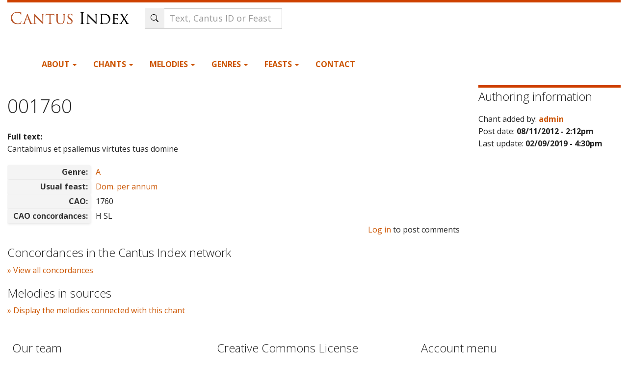

--- FILE ---
content_type: text/html; charset=utf-8
request_url: https://cantusindex.org/id/001760
body_size: 6329
content:
<!DOCTYPE html>
<html lang="en" dir="ltr">
  <head>
    <meta charset="utf-8" />
<link rel="preconnect" href="https://www.google-analytics.com" crossorigin="crossorigin" />
<link rel="shortcut icon" href="https://cantusindex.org/core/misc/favicon.ico" type="image/vnd.microsoft.icon" />
<meta name="viewport" content="width=device-width, initial-scale=1" />
<meta http-equiv="X-UA-Compatible" content="IE=edge" />
<link rel="canonical" href="https://cantusindex.org/id/001760" />
<meta name="Generator" content="Backdrop CMS 1 (https://backdropcms.org)" />
    <title>001760 | Cantus Index</title>
    <link rel="stylesheet" href="https://cantusindex.org/files/css/css__lqAWp3x2Hjvja0hFaVnWWsu_fS2dm_MXyBeJLFXKP4.css" media="all" />
<link rel="stylesheet" href="https://cantusindex.org/files/css/css_xaJU72jAuGdwaW-AT8DAVp4DqDeKRUXAJArM-ju9zyk.css" media="all" />
<link rel="stylesheet" href="https://cantusindex.org/files/css/css_Jb0OFirYLxVIwD8J_UBuePjG-EyfExa-KNy-Rk74g28.css" media="all" />
<link rel="stylesheet" href="https://cantusindex.org/files/css/css_d79O3PqFbuEK2u2OBqSRnmWPceJfcPk3p0t3-WmDscQ.css" media="all" />
<link rel="stylesheet" href="https://stackpath.bootstrapcdn.com/bootswatch/3.4.1/yeti/bootstrap.min.css" media="all" />
<link rel="stylesheet" href="https://stackpath.bootstrapcdn.com/font-awesome/4.7.0/css/font-awesome.min.css" media="all" />
<link rel="stylesheet" href="https://cantusindex.org/files/css/css_jikdegC_rR4cjLRCcILDp69utmd_S7UL2Rxn4WQGOXs.css" media="all" />
<link rel="stylesheet" href="https://cantusindex.org/files/css/css_Ag1zEDnrIQZUny5WHPOrqJRrKzUrVsrQ8yPQGEImSnM.css" media="all" />
    <script>window.Backdrop = {settings: {"basePath":"\/","pathPrefix":"","drupalCompatibility":true,"ajaxPageState":{"theme":"subtheme","theme_token":"luiDYtYbCtMsDPZPs9tu5u4EAFgVxuyLmI12g_We0QE","css":{"core\/misc\/normalize.css":1,"core\/modules\/system\/css\/system.css":1,"core\/modules\/system\/css\/system.theme.css":1,"core\/modules\/system\/css\/messages.theme.css":1,"core\/modules\/layout\/css\/grid-flexbox.css":1,"core\/modules\/comment\/css\/comment.css":1,"core\/modules\/date\/css\/date.css":1,"core\/modules\/field\/css\/field.css":1,"core\/modules\/user\/css\/user.css":1,"core\/modules\/views\/css\/views.css":1,"modules\/rules\/rules.css":1,"core\/layouts\/moscone_flipped\/moscone-flipped.css":1,"core\/modules\/system\/css\/menu-dropdown.theme.css":1,"https:\/\/stackpath.bootstrapcdn.com\/bootswatch\/3.4.1\/yeti\/bootstrap.min.css":1,"https:\/\/stackpath.bootstrapcdn.com\/font-awesome\/4.7.0\/css\/font-awesome.min.css":1,"themes\/bootstrap_lite\/css\/overrides.css":1,"themes\/bootstrap_lite\/css\/style.css":1,"themes\/subtheme\/css\/custom.css":1,"public:\/\/css_injector\/css_injector_1.css":1,"public:\/\/css_injector\/css_injector_2.css":1,"public:\/\/css_injector\/css_injector_3.css":1,"public:\/\/css_injector\/css_injector_4.css":1,"public:\/\/css_injector\/css_injector_5.css":1,"public:\/\/css_injector\/css_injector_6.css":1,"public:\/\/css_injector\/css_injector_7.css":1,"public:\/\/css_injector\/css_injector_8.css":1,"public:\/\/css_injector\/css_injector_10.css":1,"public:\/\/css_injector\/css_injector_12.css":1,"public:\/\/css_injector\/css_injector_13.css":1,"public:\/\/css_injector\/css_injector_14.css":1,"public:\/\/css_injector\/css_injector_18.css":1,"public:\/\/css_injector\/css_injector_19.css":1},"js":{"core\/misc\/jquery.js":1,"core\/misc\/jquery.once.js":1,"core\/misc\/backdrop.js":1,"core\/modules\/layout\/js\/grid-fallback.js":1,"core\/misc\/jquery.form.js":1,"core\/misc\/ajax.js":1,"core\/misc\/form.js":1,"https:\/\/stackpath.bootstrapcdn.com\/bootstrap\/3.4.1\/js\/bootstrap.min.js":1,"core\/misc\/autosubmit.js":1,"core\/modules\/views\/js\/base.js":1,"core\/misc\/progress.js":1,"core\/modules\/views\/js\/ajax_view.js":1,"core\/misc\/autocomplete.js":1,"modules\/antibot\/js\/antibot.js":1,"modules\/my_search\/my_search_autocomplete.js":1,"core\/modules\/system\/js\/menus.js":1,"modules\/googleanalytics\/js\/googleanalytics.js":1,"https:\/\/www.googletagmanager.com\/gtag\/js?id=G-11T36EMKNN":1,"0":1,"themes\/subtheme\/js\/my-menu-dropdown.js":1}},"antibot":{"forms":{"views-exposed-form-Tropes-block":{"action":"\/","key":"f6b99bce6cc751c6716e2f0b89773e15"},"my-search-form":{"action":"\/id\/001760","key":"e075f4c8ced084080c4d7059eec8d3e9"}}},"urlIsAjaxTrusted":{"\/":true,"\/id\/001760":true,"\/display-concordances\/92005":true,"\/display-melodies\/92005":true},"views":{"ajax_path":"\/views\/ajax","ajaxViews":{"views_dom_id:dbbd78b37a1057b5c4bbeac7538c5a88":{"view_name":"Tropes","view_display_id":"block","view_args":"001760","view_path":"node\/92005","view_base_path":null,"view_dom_id":"dbbd78b37a1057b5c4bbeac7538c5a88","pager_element":0}}},"ajax":{"ajax-link":{"callback":"my_concordances_ajax_callback","event":"click","url":"\/display-concordances\/92005"},"ajax-link--2":{"callback":"my_concordances_ajax_callback","event":"click","url":"\/display-melodies\/92005"}},"googleanalytics":{"account":["G-11T36EMKNN"],"trackOutbound":true,"trackMailto":true,"trackDownload":true,"trackDownloadExtensions":"7z|aac|arc|arj|asf|asx|avi|bin|csv|doc|exe|flv|gif|gz|gzip|hqx|jar|jpe?g|js|mp(2|3|4|e?g)|mov(ie)?|msi|msp|pdf|phps|png|ppt|qtm?|ra(m|r)?|sea|sit|tar|tgz|torrent|txt|wav|wma|wmv|wpd|xls|xml|z|zip"}}};</script>
<script src="https://cantusindex.org/files/js/js_qcuQasNlfIq7236oVf0NRWYeUUrasWXW4qABbJzWJEo.js"></script>
<script src="https://cantusindex.org/files/js/js_0RbeIIKuT2sE2j0Erl2_j_QjacnJxG70M0TwrP4b4Zs.js"></script>
<script src="https://stackpath.bootstrapcdn.com/bootstrap/3.4.1/js/bootstrap.min.js"></script>
<script src="https://cantusindex.org/files/js/js_J1gPlhWJNfITEydErsySIEeMG8SCjAwoX0IEpwZ-siQ.js"></script>
<script src="https://www.googletagmanager.com/gtag/js?id=G-11T36EMKNN"></script>
<script>window.dataLayer = window.dataLayer || [];function gtag(){dataLayer.push(arguments)};gtag("js", new Date());gtag("config", "G-11T36EMKNN", {"anonymize_ip":true});</script>
<script src="https://cantusindex.org/files/js/js_O3c1Yivhb24Uw7_0SD2xvCVsA5u7FlKwEl8U-lJjCdM.js"></script>
  </head>
  <body class="page node-type-master-chant yeti not-front page-node page-node-92005 role-anonymous">
    <div class="layout--moscone-flipped layout">
  <div id="skip-link">
    <a href="#main-content" class="element-invisible element-focusable">Skip to main content</a>
  </div>

      <header class="l-header" role="banner" aria-label="Site header">
      <div class="l-header-inner container container-fluid">
        <div class="block block-system-header">


  <div class="block-content">
    <header id="navbar" role="banner" class="navbar navbar-default">
  <div class="container-fluid">
    <div class="navbar-header">
      <!-- .btn-navbar is used as the toggle for collapsed navbar content -->
      <button type="button" class="navbar-toggle" data-toggle="collapse" data-target=".navbar-collapse">
        <span class="sr-only">Toggle navigation</span>
        <span class="icon-bar"></span>
        <span class="icon-bar"></span>
        <span class="icon-bar"></span>
      </button>
              <a class="name navbar-brand" href="/" title="Home">
                      <img src="https://cantusindex.org/files/cantus_index_logo.png" alt="Home" />
                            </a>
          </div>
    
        
    <!-- HACK STARTS HERE -->

    <div class="search-form">
        <noscript>
  <style>form.antibot { display: none !important; }</style>
  <div class="antibot-no-js antibot-message antibot-message-warning messages warning">
    You must have JavaScript enabled to use this form.  </div>
</noscript>
<form id="my-search-form" class="antibot" action="/antibot" method="post" accept-charset="UTF-8"><div><div class="form-item form-type-textfield form-item-t">
 <input class="form-control my-search-field form-control form-text form-autocomplete" placeholder="Text, Cantus ID or Feast" type="text" id="edit-t" name="t" value="" size="60" maxlength="128" /><input type="hidden" id="edit-t-autocomplete" value="https://cantusindex.org/index.php?q=my-autocomplete" disabled="disabled" class="autocomplete" />
</div>
<input class="search-submit-btn icon-only btn form-submit" type="submit" id="edit-submit" name="op" value="Search" /><input type="hidden" name="form_build_id" value="form-dZhWKbIEA9jewiiboyeIDkV0EqvPzZRp9P8Ohp2dDz0" />
<input type="hidden" name="form_id" value="my_search_form" />
<input type="hidden" name="antibot_key" value="" />
</div></form>    </div>
    
      <div class="navbar-collapse collapse">
        <nav role="navigation">
        


    
<div class="header-container">

    <div class="primary-navigation">
        <ul class="menu"><li class="first expanded has-children menu-mlid-423 dropdown"><a href="/home" data-bs-toggle="dropdown" role="button" class="dropdown-toggle" aria-expanded="false">About <span class="caret"></span></a><ul><li class="first leaf menu-mlid-428"><a href="/acknowledgements">Acknowledgements</a></li>
<li class="leaf menu-mlid-542"><a href="/basic-principles-for-indexing">Basic Principles for Indexing</a></li>
<li class="leaf menu-mlid-432"><a href="/cao-cantus-index">CAO in Cantus Index</a></li>
<li class="leaf menu-mlid-494"><a href="/contributors">Contributors</a></li>
<li class="leaf menu-mlid-429"><a href="/faq">FAQ</a></li>
<li class="leaf menu-mlid-430"><a href="/hymn-sequence-text-entry-cantus-index-and-cantus-database">Guidelines: Hymns &amp; Sequences</a></li>
<li class="leaf menu-mlid-433"><a href="/variants">Guidelines: Text Variants</a></li>
<li class="leaf menu-mlid-550"><a href="/merged" title="">Merged Cantus IDs</a></li>
<li class="leaf menu-mlid-642"><a href="/urban-viii-hymnody-project" title="Methodology and Examples for Urban VIII hymn texts in Cantus Index">Urban VIII Hymnody Project</a></li>
<li class="leaf menu-mlid-493"><a href="/stats" title="">Statistics</a></li>
<li class="leaf menu-mlid-431"><a href="/tutorial">Tutorial</a></li>
<li class="leaf menu-mlid-636"><a href="https://github.com/dact-chant/cantus-index/blob/main/README.md" title="">API Documentation</a></li>
<li class="last leaf menu-mlid-650"><a href="/what-is-cantus-index" title="More information about this database site.">What is Cantus Index?</a></li>
</ul></li>
<li class="expanded has-children menu-mlid-421 dropdown"><a href="/master-chants" title="" data-bs-toggle="dropdown" role="button" class="dropdown-toggle" aria-expanded="false">Chants <span class="caret"></span></a><ul><li class="first leaf menu-mlid-579"><a href="/search">Full text search</a></li>
<li class="leaf menu-mlid-506"><a href="/ah">Analecta Hymnica</a></li>
<li class="leaf menu-mlid-553"><a href="/cao">CAO</a></li>
<li class="last leaf menu-mlid-507"><a href="/analyse" title="">Cantus Analysis Tool</a></li>
</ul></li>
<li class="expanded has-children menu-mlid-444 dropdown"><a href="/melodies" title="" data-bs-toggle="dropdown" role="button" class="dropdown-toggle" aria-expanded="false">Melodies <span class="caret"></span></a><ul><li class="first leaf menu-mlid-447"><a href="/melody" title="">Search by melody</a></li>
<li class="leaf menu-mlid-464"><a href="/melodies-list">List of Melodies</a></li>
<li class="leaf menu-mlid-462"><a href="/melodies-schildbach">Agnus Dei melodies (Schildbach)</a></li>
<li class="leaf menu-mlid-457"><a href="/melodies-schlager">Alleluia melodies (Schlager)</a></li>
<li class="leaf menu-mlid-463"><a href="/melodies-barclay">Benedicamus Domino melodies (Barclay)</a></li>
<li class="leaf menu-mlid-603"><a href="/melodies-ball" title="">Benedicamus Domino melodies (Ball)</a></li>
<li class="leaf menu-mlid-460"><a href="/melodies-bosse">Gloria melodies (Bosse)</a></li>
<li class="leaf menu-mlid-458"><a href="/melodies-stablein">Hymn melodies (Stäblein)</a></li>
<li class="leaf menu-mlid-459"><a href="/melodies-melnicki">Kyrie melodies (Melnicki)</a></li>
<li class="last leaf menu-mlid-461"><a href="/melodies-thannabaur">Sanctus melodies (Thannabaur)</a></li>
</ul></li>
<li class="expanded has-children menu-mlid-497 dropdown"><a href="/genre" title="" data-bs-toggle="dropdown" role="button" class="dropdown-toggle" aria-expanded="false">Genres <span class="caret"></span></a><ul><li class="first leaf menu-mlid-498"><a href="/genre" title="">List of all genres</a></li>
<li class="leaf menu-mlid-499"><a href="/genre?mo=Mass" title="">Genres for Mass</a></li>
<li class="leaf menu-mlid-500"><a href="/genre?mo=Office" title="">Genres for Office</a></li>
<li class="last leaf menu-mlid-501"><a href="/genre?rite=3328&amp;mo=All" title="">Hispanic genres</a></li>
</ul></li>
<li class="expanded has-children menu-mlid-425 dropdown"><a href="/feasts" title="" data-bs-toggle="dropdown" role="button" class="dropdown-toggle" aria-expanded="false">Feasts <span class="caret"></span></a><ul><li class="first leaf menu-mlid-502"><a href="/feasts" title="">All feasts</a></li>
<li class="last leaf menu-mlid-503"><a href="/feasts-sanctorale" title="">Sanctorale (calendar)</a></li>
</ul></li>
<li class="last leaf menu-mlid-442"><a href="/contact" title="">Contact</a></li>
</ul>    </div>
    
    
</div>
<!-- HACK ENDS HERE -->

        
        </nav>
      </div>
      </div>
</header>
<header role="banner" id="page-header">
  </header> <!-- /#page-header -->
  </div>
</div>
      </div>
    </header>
  
  <div class="l-wrapper">
    <div class="l-wrapper-inner container container-fluid">

      
      <div class="l-page-title">
        <a id="main-content"></a>
                              </div>

      
      
      
      <div class="l-middle row">
        <main class="l-content col-md-9" role="main" aria-label="Main content">
          <div class="block block-system-title-combo">


  <div class="block-content">
    
  <h1 class="page-title">001760</h1>


  </div>
</div>
<article id="node-92005" class="media node node-master-chant view-mode-full clearfix">
    <div>

  
                
    <div class="content">
      <div class="field field-name-field-full-text field-type-text-long field-label-above"><div class="field-label">Full text:&nbsp;</div><div class="field-items"><div class="field-item even">Cantabimus et psallemus virtutes tuas domine</div></div></div><div class="field field-name-field-genre field-type-entityreference field-label-inline clearfix"><div class="field-label">Genre:&nbsp;</div><div class="field-items"><div class="field-item even"><a href="/genre/122">A</a></div></div></div><div class="field field-name-field-feast field-type-entityreference field-label-inline clearfix"><div class="field-label">Usual feast:&nbsp;</div><div class="field-items"><div class="field-item even"><a href="/feast/04001000">Dom. per annum</a></div></div></div><div class="field field-name-field-cao field-type-text field-label-inline clearfix"><div class="field-label">CAO:&nbsp;</div><div class="field-items"><div class="field-item even">1760</div></div></div><div class="field field-name-field-cao-concordances field-type-text field-label-inline clearfix"><div class="field-label">CAO concordances:&nbsp;</div><div class="field-items"><div class="field-item even">H   SL</div></div></div>    </div>
    <div class="pull-right">
    <ul class="links inline"><li class="comment-forbidden odd first last"><span><a href="/user/login?destination=comment/reply/92005%23comment-form">Log in</a> to post comments</span></li></ul>    </div>
    
      </div>
  </article>
<div class="block block-my-concordances-ci-concordances">

  <h2 class="block-title">Concordances in the Cantus Index network</h2>

  <div class="block-content">
    <div id='ajax-response-goes-here'><a href="/display-concordances/92005" id="ajax-link">» View all concordances</a></div>  </div>
</div>
<div class="block block-my-concordances-melodies-in-sources">

  <h2 class="block-title">Melodies in sources</h2>

  <div class="block-content">
    <div id='ajax-melodies-go-here'><a href="/display-melodies/92005" id="ajax-link--2">» Display the melodies connected with this chant </a></div>  </div>
</div>
        </main>
        <div class="l-sidebar l-sidebar-first col-md-3">
          <div class="block block-views-authoring-information-block">

  <h2 class="block-title">Authoring information</h2>

  <div class="block-content">
    <div class="view view-authoring-information view-id-authoring_information view-display-id-block view-dom-id-b856b3a24e14c2dac4e1c7a0dd4d34ae">
        
  
  
      <div class="view-content">
        <div class="views-row views-row-1 odd first last">
      
  <div class="views-field views-field-name">    <span class="views-label views-label-name">Chant added by: </span>    <strong class="field-content"><a href="/accounts/admin" title="View user profile." class="username">admin</a></strong>  </div>  
  <div class="views-field views-field-created">    <span class="views-label views-label-created">Post date: </span>    <strong class="field-content">08/11/2012 - 2:12pm</strong>  </div>  
  <div class="views-field views-field-changed">    <span class="views-label views-label-changed">Last update: </span>    <strong class="field-content">02/09/2019 - 4:30pm</strong>  </div>  </div>
    </div>
  
  
  
  
  
  
</div>  </div>
</div>
        </div>
      </div><!-- /.l-middle -->

      
    </div><!-- /.l-wrapper-inner -->
  </div><!-- /.l-wrapper -->

      <footer class="l-footer">
      <div class="l-footer-inner container container-fluid">
        <div class="block block-block-our-team">

  <h2 class="block-title">Our team</h2>

  <div class="block-content">
    <ul class="xoxo blogroll">
<li>
        <a href="mailto:debra.lacoste@gmail.com">Debra Lacoste</a><br />
           Project Manager
    </li>
<li>
        <a href="mailto:Jennifer.Bain@dal.ca ">Jennifer Bain</a><br />
           Project Director
    </li>
<li>
        <a href="http://kolacek.org">Jan Koláček</a><br />
           Project Founder and Developer
    </li>
<li>
        <a href="/contributors">List of contributors</a>
    </li>
<li>
        <a href="/acknowledgements">Acknowledgements</a>
    </li>
</ul>
  </div>
</div>
<div class="block block-block-creative-commons-license">

  <h2 class="block-title">Creative Commons License</h2>

  <div class="block-content">
    <p><a href="http://creativecommons.org/licenses/by-nc-sa/4.0/" rel="license"><img src="/cc_licence.png" alt="Creative Commons License" width="179" height="63" /></a></p>
<p>
    This work is licensed under a <a href="http://creativecommons.org/licenses/by-nc-sa/4.0/" rel="license">Creative Commons Attribution-NonCommercial-ShareAlike 4.0 International License</a>.
</p>
  </div>
</div>
<div class="block block-system-user-menu block-menu" role="navigation">

  <h2 class="block-title">Account menu</h2>

  <div class="block-content">
    <ul class="menu-tree menu" data-menu-style="tree" data-clickdown="0" data-collapse="default"><li class="first last leaf menu-mlid-332"><a href="/user/login">Login</a></li>
</ul>  </div>
</div>
<div class="block block-block-footer-logos">

  <h2 class="block-title">Institutions</h2>

  <div class="block-content">
    <p class="widget widget_text logo-sshrc">
    <a href="https://www.sshrc-crsh.gc.ca/" target="_blank"><img src="/sites/default/files/sshrc-logo.jpg" alt="SSHRC'S official visual identifier" width="4033" height="486" /></a>
</p>
<p class="widget widget_text logos">
    <a href="https://margot.uwaterloo.ca/projects/cantus/" target="_blank"><img src="/sites/default/files/logoUW.png" alt="" width="248" height="62" id="irc_mi" /></a><a href="https://www.dal.ca/faculty/arts/school-of-performing-arts.html" target="_blank"><img src="/sites/default/files/DalhousieLogo.jpg" alt="Dalhousie University, Fountain School of Performing Arts" width="204" /></a> <a href="https://www.computecanada.ca" target="_blank"><img src="/sites/default/files/DigitalAlliance.png" alt="Digital Alliance" width="400" height="49" /></a>
</p>
<p class="widget widget_text logos">
    <a href="https://www.hf.uio.no/imv/english/research/projects/benedicamus-domino/"><img class="decoded" src="/sites/default/files/logoERC-EU.jpg" alt="" width="434" height="307" /></a> <a href="https://uhv.ff.cuni.cz/en/" target="_blank"><img src="/sites/default/files/logoFFUK.jpg" alt="" width="246" height="115" id="irc_mi" /></a><a href="https://pemdatabase.eu" target="_blank"><img class="decoded" src="/sites/default/files/logoCESEM.png" alt="https://pemdatabase.eu/sites/all/themes/deco/logo.png" width="210" height="63" /></a><a href="https://www.sav.sk/index.php?&amp;lang_change=en"><img src="/sites/default/files/logoSK.jpg" alt="" width="104" height="104" id="irc_mi" />       </a><img class="decoded" src="/sites/default/files/logoHun.jpg" alt="https://www.royalsoced.org.uk/cms/images/international/hungary.jpg" width="71" height="96" />
</p>
  </div>
</div>
      </div>
    </footer>
  </div><!-- /.layout--moscone-flipped -->
        <script>(function($){ $(".container.container-fluid").removeClass("container");})(jQuery);</script>
  </body>
</html>


--- FILE ---
content_type: text/javascript
request_url: https://cantusindex.org/files/js/js_J1gPlhWJNfITEydErsySIEeMG8SCjAwoX0IEpwZ-siQ.js
body_size: 11401
content:
(function($){
/**
 * To make a form auto submit, all you have to do is 3 things:
 *
 * Attach the autosubmit library to the form.
 *
 * @code
 *   $form['#attached']['library'][] = array('system', 'backdrop.autosubmit');
 * @endcode
 *
 * On elements you want to auto-submit when changed, add the autosubmit
 * class. With Form API, add:
 * @code
 *   $form['field_name']['#attributes']['class'] = array('autosubmit');
 * @endcode
 *
 * If you want to have auto-submit for every form element,
 * add the autosubmit-full-form to the form. With Form API, add:
 * @code
 *   $form['#attributes']['class'] = array('autosubmit-full-form');
 * @endcode
 *
 * If you want to exclude a field from the autosubmit-full-form auto submission,
 * add the class autosubmit-exclude to the form element. With Form API, add:
 * @code
 *   $form['field_name']['#attributes']['class'] = array('autosubmit-exclude');
 * @endcode
 *
 * Finally, you have to identify which button you want clicked for autosubmit.
 * @code
 *   $form['my_button']['#attributes']['class'] = array('autosubmit-click');
 * @endcode
 *
 * Currently only 'select', 'radio', 'checkbox' and 'textfield' types are
 * supported.
 */
Backdrop.behaviors.autosubmit = {
  attach: function(context) {
    // 'this' references the form element
    function triggerSubmit (element) {
      var $this = $(this);

      // Variable "element" will have a value only when text fields trigger
      // this. If element is undefined, then remove the data to prevent
      // potential focus on a previously processed element.
      if (element === undefined)  {
        $('body').removeData('autosubmit-last-focus-id');
      }
      else {
        $('body').data('autosubmit-last-focus-id', $(element).attr('id'));
      }

      // Submit the form.
      $this.find('.autosubmit-click').trigger('click');
    }

    // Listener to ajaxStop will re-focus on the text field as needed.
    $(document).off('ajaxStop.autosubmit').on('ajaxStop.autosubmit', function () {
      let id = $('body').data('autosubmit-last-focus-id');
      if (id === undefined) {
        return;
      }
      let $textInput = $('#' + id);
      let pos = $textInput.val().length;
      $textInput.focus();
      $textInput[0].setSelectionRange(pos, pos);
      $('body').removeData('autosubmit-last-focus-id');
    });

    // The change event bubbles so we only need to bind it to the outer form.
    $('form.autosubmit-full-form', context)
      .add('.autosubmit', context)
      .filter('form, select, input:not(:text, :submit)')
      .once('autosubmit')
      .on('change', function (e) {
        // don't trigger on text change for full-form
        if ($(e.target).is(':not(:text, :submit, .autosubmit-exclude)')) {
          triggerSubmit.call(e.target.form);
        }
      });

    // e.keyCode: key
    var discardKeyCode = [
      16, // shift
      17, // ctrl
      18, // alt
      20, // caps lock
      33, // page up
      34, // page down
      35, // end
      36, // home
      37, // left arrow
      38, // up arrow
      39, // right arrow
      40, // down arrow
      9, // tab
      13, // enter
      27  // esc
    ];
    // Don't wait for change event on textfields
    $('.autosubmit-full-form input:text, input:text.autosubmit', context)
      .filter(':not(.autosubmit-exclude)')
      .once('autosubmit', function () {
        // each textinput element has his own timeout
        var timeoutID = 0;
        $(this)
          .on('keydown keyup', function (e) {
            if ($.inArray(e.keyCode, discardKeyCode) === -1) {
              timeoutID && clearTimeout(timeoutID);
            }
          })
          .on('keyup', function(e) {
            if ($.inArray(e.keyCode, discardKeyCode) === -1) {
              // Provide the target element to triggerSubmit.
              timeoutID = setTimeout($.proxy(triggerSubmit, this.form, e.target), 500);
            }
          })
          .on('change', function (e) {
            if ($.inArray(e.keyCode, discardKeyCode) === -1) {
              // Provide the target element to triggerSubmit.
              timeoutID = setTimeout($.proxy(triggerSubmit, this.form, e.target), 500);
            }
          });
      });
  }
}

})(jQuery);
;
/**
 * @file
 * Some basic behaviors and utility functions for Views.
 */
(function ($) {

Backdrop.Views = {};

/**
 * Helper function to parse a querystring.
 */
Backdrop.Views.parseQueryString = function (query) {
  var args = {};
  var pos = query.indexOf('?');
  if (pos != -1) {
    query = query.substring(pos + 1);
  }
  var pair;
  var pairs = query.split('&');
  for (var i = 0; i < pairs.length; i++) {
    pair = pairs[i].split('=');
    // Ignore the 'q' path argument, if present.
    if (pair[0] !== 'q' && pair[1]) {
      args[decodeURIComponent(pair[0].replace(/\+/g, ' '))] = decodeURIComponent(pair[1].replace(/\+/g, ' '));
    }
  }
  return args;
};

/**
 * Helper function to return a view's arguments based on a path.
 */
Backdrop.Views.parseViewArgs = function (href, viewPath) {
  var returnObj = {};
  var path = Backdrop.Views.getPath(href);
  // Ensure we have a correct path.
  if (viewPath && path.substring(0, viewPath.length + 1) == viewPath + '/') {
    var args = decodeURIComponent(path.substring(viewPath.length + 1, path.length));
    returnObj.view_args = args;
    returnObj.view_path = path;
  }
  return returnObj;
};

/**
 * Strip off the protocol plus domain from an href.
 */
Backdrop.Views.pathPortion = function (href) {
  // Remove e.g. http://example.com if present.
  var protocol = window.location.protocol;
  if (href.substring(0, protocol.length) == protocol) {
    // 2 is the length of the '//' that normally follows the protocol
    href = href.substring(href.indexOf('/', protocol.length + 2));
  }
  return href;
};

/**
 * Return the Backdrop path portion of an href.
 */
Backdrop.Views.getPath = function (href) {
  href = Backdrop.Views.pathPortion(href);
  href = href.substring(Backdrop.settings.basePath.length, href.length);
  // 3 is the length of the '?q=' added to the url without clean urls.
  if (href.substring(0, 3) == '?q=') {
    href = href.substring(3, href.length);
  }
  var chars = ['#', '?', '&'];
  for (i = 0; i < chars.length; i++) {
    if (href.indexOf(chars[i]) > -1) {
      href = href.substr(0, href.indexOf(chars[i]));
    }
  }
  return href;
};

})(jQuery);
;
(function ($) {

/**
 * A progressbar object. Initialized with the given id. Must be inserted into
 * the DOM afterwards through progressBar.element.
 *
 * method is the function which will perform the HTTP request to get the
 * progress bar state. Either "GET" or "POST".
 *
 * e.g. pb = new progressBar('myProgressBar');
 *      some_element.appendChild(pb.element);
 */
Backdrop.progressBar = function (id, updateCallback, method, errorCallback) {
  this.id = id;
  this.method = method || 'GET';
  this.updateCallback = updateCallback;
  this.errorCallback = errorCallback;

  // The WAI-ARIA setting aria-live="polite" will announce changes after users
  // have completed their current activity and not interrupt the screen reader.
  this.element = $('<div class="progress" aria-live="polite"></div>').attr('id', id);
  this.element.html('<div class="bar"><div class="filled"></div></div>' +
                    '<div class="percentage"></div>' +
                    '<div class="message">&nbsp;</div>');
};

/**
 * Set the percentage and status message for the progressbar.
 */
Backdrop.progressBar.prototype.setProgress = function (percentage, message) {
  if (percentage >= 0 && percentage <= 100) {
    $('div.filled', this.element).css('width', percentage + '%');
    $('div.percentage', this.element).html(percentage + '%');
  }
  $('div.message', this.element).html(message);
  if (this.updateCallback) {
    this.updateCallback(percentage, message, this);
  }
};

/**
 * Start monitoring progress via Ajax.
 */
Backdrop.progressBar.prototype.startMonitoring = function (uri, delay) {
  this.delay = delay;
  this.uri = uri;
  this.sendPing();
};

/**
 * Stop monitoring progress via Ajax.
 */
Backdrop.progressBar.prototype.stopMonitoring = function () {
  clearTimeout(this.timer);
  // This allows monitoring to be stopped from within the callback.
  this.uri = null;
};

/**
 * Request progress data from server.
 */
Backdrop.progressBar.prototype.sendPing = function () {
  if (this.timer) {
    clearTimeout(this.timer);
  }
  if (this.uri) {
    var pb = this;
    // When doing a post request, you need non-null data. Otherwise a
    // HTTP 411 or HTTP 406 (with Apache mod_security) error may result.
    $.ajax({
      type: this.method,
      url: this.uri,
      data: '',
      dataType: 'json',
      success: function (progress) {
        // Display errors.
        if (progress.status == 0) {
          pb.displayError(progress.data);
          return;
        }
        // Update display.
        pb.setProgress(progress.percentage, progress.message);
        // Schedule next timer.
        pb.timer = setTimeout(function () { pb.sendPing(); }, pb.delay);
      },
      error: function (xmlhttp) {
        pb.displayError(Backdrop.ajaxError(xmlhttp, pb.uri));
      }
    });
  }
};

/**
 * Display errors on the page.
 */
Backdrop.progressBar.prototype.displayError = function (string) {
  var error = $('<div class="messages error"></div>').html(string);
  $(this.element).before(error).hide();

  if (this.errorCallback) {
    this.errorCallback(this);
  }
};

})(jQuery);
;
/**
 * @file
 * Handles AJAX fetching of views, including filter submission and response.
 */
(function ($) {

/**
 * Attaches the AJAX behavior to Views exposed filter forms and key View links.
 */
Backdrop.behaviors.ViewsAjaxView = {};
Backdrop.behaviors.ViewsAjaxView.attach = function() {
  if (Backdrop.settings && Backdrop.settings.views && Backdrop.settings.views.ajaxViews) {
    $.each(Backdrop.settings.views.ajaxViews, function(i, settings) {
      Backdrop.views.instances[i] = new Backdrop.views.ajaxView(settings);
    });
  }
};
/**
 * Removes configuration and state from the page when a view is removed.
 */
  Backdrop.behaviors.ViewsAjaxView.detach = function(context) {
  if (Backdrop.settings && Backdrop.settings.views && Backdrop.settings.views.ajaxViews) {
    $.each(Backdrop.settings.views.ajaxViews, function(i, settings) {
      var $removedView = $('.view-dom-id-' + settings.view_dom_id, context);
      if ($removedView.length) {
        delete Backdrop.settings.views.ajaxViews[i];
        delete Backdrop.views.instances[i];
      }
    });
  }
}

Backdrop.views = {};
Backdrop.views.instances = {};

/**
 * Javascript object for a certain view.
 */
Backdrop.views.ajaxView = function(settings) {
  var selector = '.view-dom-id-' + settings.view_dom_id;
  this.$view = $(selector);

  // Retrieve the path to use for views' ajax.
  var ajax_path = Backdrop.settings.views.ajax_path;

  // If there are multiple views this might've ended up showing up multiple times.
  if (ajax_path.constructor.toString().indexOf("Array") != -1) {
    ajax_path = ajax_path[0];
  }

  // Check if there are any GET parameters to send to views.
  var queryString = window.location.search || '';
  if (queryString !== '') {
    // Remove the question mark and Backdrop path component if any.
    queryString = queryString.slice(1).replace(/q=[^&]+&?|&?render=[^&]+/, '');
    if (queryString !== '') {
      // If there is a '?' in ajax_path, clean url are on and & should be used to add parameters.
      queryString = ((/\?/.test(ajax_path)) ? '&' : '?') + queryString;
    }
  }

  this.element_settings = {
    url: ajax_path + queryString,
    submit: settings,
    setClick: true,
    event: 'click',
    selector: selector,
    progress: { type: 'throbber' }
  };

  this.settings = settings;

  // Add the ajax to exposed forms.
  this.$exposed_form = $('form#views-exposed-form-'+ settings.view_name.replace(/_/g, '-') + '-' + settings.view_display_id.replace(/_/g, '-'));
  this.$exposed_form.once(jQuery.proxy(this.attachExposedFormAjax, this));

  // Add the ajax to pagers.
  this.$view
    // Don't attach to nested views. Doing so would attach multiple behaviors
    // to a given element.
    .filter(jQuery.proxy(this.filterNestedViews, this))
    .once(jQuery.proxy(this.attachPagerAjax, this));

  // In order to trigger a refresh, use the following code:
  // @code
  // jQuery('.view-name').trigger('RefreshView');
  // @endcode
  //
  // Add a trigger to update this view specifically.
  var self_settings = this.element_settings;
  self_settings.event = 'RefreshView';
  this.refreshViewAjax = new Backdrop.ajax(this.selector, this.$view[0], self_settings);
};

Backdrop.views.ajaxView.prototype.attachExposedFormAjax = function() {
  var button = $('input[type=submit], button[type=submit], input[type=image]', this.$exposed_form);
  button = button[0];

  this.exposedFormAjax = new Backdrop.ajax($(button).attr('id'), button, this.element_settings);
};

Backdrop.views.ajaxView.prototype.filterNestedViews= function() {
  // If there is at least one parent with a view class, this view
  // is nested (e.g., an attachment). Bail.
  return !this.$view.parents('.view').length;
};

/**
 * Attach the ajax behavior to each link.
 */
Backdrop.views.ajaxView.prototype.attachPagerAjax = function() {
  this.$view.find('ul.pager > li > a, th.views-field a, .attachment .views-summary a')
  .each(jQuery.proxy(this.attachPagerLinkAjax, this));
};

/**
 * Attach the ajax behavior to a singe link.
 */
Backdrop.views.ajaxView.prototype.attachPagerLinkAjax = function(id, link) {
  var $link = $(link);
  var viewData = {};
  var href = $link.attr('href');
  // Construct an object using the settings defaults and then overriding
  // with data specific to the link.
  $.extend(
    viewData,
    this.settings,
    Backdrop.Views.parseQueryString(href),
    // Extract argument data from the URL.
    Backdrop.Views.parseViewArgs(href, this.settings.view_base_path)
  );

  // For anchor tags, these will go to the target of the anchor rather
  // than the usual location.
  $.extend(viewData, Backdrop.Views.parseViewArgs(href, this.settings.view_base_path));

  this.element_settings.submit = viewData;
  this.pagerAjax = new Backdrop.ajax(false, link, this.element_settings);
};

Backdrop.ajax.prototype.commands.viewsScrollTop = function (ajax, response) {
  // Scroll to the top of the view. This will allow users
  // to browse newly loaded content after e.g. clicking a pager
  // link.
  var offset = $(response.selector).offset();

  // We can't guarantee that the scrollable object should be
  // the body, as the view could be embedded in something
  // more complex such as a modal popup. Recurse up the DOM
  // and scroll the first element that has a non-zero top.
  var scrollTarget = response.selector;
  while ($(scrollTarget).scrollTop() == 0 && $(scrollTarget).parent()) {
    scrollTarget = $(scrollTarget).parent();
  }
  // Only scroll upward
  if (offset.top - 10 < $(scrollTarget).scrollTop()) {
    $(scrollTarget).animate({scrollTop: (offset.top - 10)}, 500);
  }
};

})(jQuery);
;
(function ($) {

/**
 * Attaches the autocomplete behavior to all required fields.
 */
Backdrop.behaviors.autocomplete = {
  attach: function (context, settings) {
    var acdb = [];
    $('input.autocomplete', context).once('autocomplete', function () {
      var uri = this.value;
      if (!acdb[uri]) {
        acdb[uri] = new Backdrop.ACDB(uri);
      }
      var $input = $('#' + this.id.substr(0, this.id.length - 13))
        .attr('autocomplete', 'OFF')
        .attr('aria-autocomplete', 'list');
      $($input[0].form).on('submit', Backdrop.autocompleteSubmit);
      $input.parent()
        .attr('role', 'application')
        .append($('<span class="element-invisible" aria-live="assertive"></span>')
          .attr('id', $input[0].id + '-autocomplete-aria-live')
        );
      new Backdrop.jsAC($input, acdb[uri]);
    });
  }
};

/**
 * Prevents the form from submitting if the suggestions popup is open
 * and closes the suggestions popup when doing so.
 */
Backdrop.autocompleteSubmit = function () {
  var $autocomplete = $('#autocomplete');
  if ($autocomplete.length !== 0) {
    $autocomplete[0].owner.hidePopup();
  }
  return $autocomplete.length === 0;
};

/**
 * An AutoComplete object.
 */
Backdrop.jsAC = function ($input, db) {
  var ac = this;
  this.input = $input[0];
  this.ariaLive = $('#' + this.input.id + '-autocomplete-aria-live');
  this.db = db;

  $input
    .on('keydown', function (event) { return ac.onkeydown(this, event); })
    .on('keyup', function (event) { ac.onkeyup(this, event); })
    .on('blur', function () { ac.hidePopup(); ac.db.cancel(); });
};

/**
 * Handler for the "keydown" event.
 */
Backdrop.jsAC.prototype.onkeydown = function (input, e) {
  if (!e) {
    e = window.event;
  }
  switch (e.keyCode) {
    case 40: // down arrow.
      this.selectDown();
      return false;
    case 38: // up arrow.
      this.selectUp();
      return false;
    default: // All other keys.
      return true;
  }
};

/**
 * Handler for the "keyup" event.
 */
Backdrop.jsAC.prototype.onkeyup = function (input, e) {
  if (!e) {
    e = window.event;
  }
  switch (e.keyCode) {
    case 16: // Shift.
    case 17: // Ctrl.
    case 18: // Alt.
    case 20: // Caps lock.
    case 33: // Page up.
    case 34: // Page down.
    case 35: // End.
    case 36: // Home.
    case 37: // Left arrow.
    case 38: // Up arrow.
    case 39: // Right arrow.
    case 40: // Down arrow.
      return true;

    case 9:  // Tab.
    case 13: // Enter.
    case 27: // Esc.
      this.hidePopup(e.keyCode);
      return true;

    default: // All other keys.
      if (input.value.length > 0 && !input.readOnly) {
        this.populatePopup();
      }
      else {
        this.hidePopup(e.keyCode);
      }
      return true;
  }
};

/**
 * Puts the currently highlighted suggestion into the autocomplete field.
 */
Backdrop.jsAC.prototype.select = function (node) {
  this.input.value = $(node).data('autocompleteValue');
};

/**
 * Highlights the next suggestion.
 */
Backdrop.jsAC.prototype.selectDown = function () {
  if (this.selected && this.selected.nextSibling) {
    this.highlight(this.selected.nextSibling);
  }
  else if (this.popup) {
    var lis = $('li', this.popup);
    if (lis.length > 0) {
      this.highlight(lis.get(0));
    }
  }
};

/**
 * Highlights the previous suggestion.
 */
Backdrop.jsAC.prototype.selectUp = function () {
  if (this.selected && this.selected.previousSibling) {
    this.highlight(this.selected.previousSibling);
  }
};

/**
 * Highlights a suggestion.
 */
Backdrop.jsAC.prototype.highlight = function (node) {
  // Unhighlights a suggestion for "keyup" and "keydown" events.
  if (this.selected !== false) {
    $(this.selected).removeClass('selected');
  }
  $(node).addClass('selected');
  this.selected = node;
  $(this.ariaLive).html($(this.selected).html());
};

/**
 * Unhighlights a suggestion.
 */
Backdrop.jsAC.prototype.unhighlight = function (node) {
  $(node).removeClass('selected');
  this.selected = false;
  $(this.ariaLive).empty();
};

/**
 * Hides the autocomplete suggestions.
 */
Backdrop.jsAC.prototype.hidePopup = function (keycode) {
  // Select item if the right key or mouse button was pressed.
  if (this.selected && ((keycode && keycode !== 46 && keycode !== 8 && keycode !== 27) || !keycode)) {
    this.input.value = $(this.selected).data('autocompleteValue');
  }
  // Hide popup.
  var popup = this.popup;
  if (popup) {
    this.popup = null;
    $(popup).fadeOut('fast', function () { $(popup).remove(); });
  }
  this.selected = false;
  $(this.ariaLive).empty();
};

/**
 * Positions the suggestions popup and starts a search.
 */
Backdrop.jsAC.prototype.populatePopup = function () {
  var $input = $(this.input);

  // Show popup.
  if (this.popup) {
    $(this.popup).remove();
  }
  this.selected = false;
  this.popup = $('<div id="autocomplete"></div>')[0];
  this.popup.owner = this;

  // Add the popup to the page and position.
  $("body").prepend(this.popup);
  var autocompleteInstance = this;
  positionPopup();
  Backdrop.optimizedResize.add(positionPopup, 'autocompletePopup');

  // Do search.
  this.db.owner = this;
  this.db.search(this.input.value);

  function positionPopup() {
    // If the popup has been removed, remove this resize handler.
    if (!autocompleteInstance.popup) {
      Backdrop.optimizedResize.remove('autocompletePopup');
      return;
    }

    var offset = $input.offset();
    var paddingLeft = parseInt($input.css('padding-left').replace('px', ''), 10);
    var paddingRight = parseInt($input.css('padding-right').replace('px', ''), 10);
    var paddingWidth = paddingLeft + paddingRight;

    // Position "absolute" instead of "fixed" for mobile Safari compatibility.
    // See https://github.com/backdrop/backdrop-issues/issues/6050
    $(autocompleteInstance.popup).css({
      top: ($input.outerHeight() + offset.top) + 'px',
      left: offset.left + 'px',
      width: ($input.width() + paddingWidth) + 'px',
      position: 'absolute'
    });
  }
};

/**
 * Fills the suggestion popup with any matches received.
 */
Backdrop.jsAC.prototype.found = function (matches) {
  // If no value in the textfield, do not show the popup.
  if (!this.input.value.length) {
    return false;
  }

  // Prepare matches.
  var ac = this;
  var ul = $('<ul></ul>')
    .on('mousedown', 'li', function (e) { ac.select(this); })
    .on('mouseover', 'li', function (e) { ac.highlight(this); })
    .on('mouseout', 'li', function (e) { ac.unhighlight(this); });
  for (var key in matches) {
    if (matches.hasOwnProperty(key)) {
      $('<li></li>')
        .html($('<div></div>').html(matches[key]))
        .data('autocompleteValue', key)
        .appendTo(ul);
    }
  }

  // Show popup with matches, if any.
  if (this.popup) {
    if (ul.children().length) {
      $(this.popup).empty().append(ul).show();
      $(this.ariaLive).html(Backdrop.t('Autocomplete popup'));
    }
    else {
      $(this.popup).css({ visibility: 'hidden' });
      this.hidePopup();
    }
  }
};

Backdrop.jsAC.prototype.setStatus = function (status) {
  switch (status) {
    case 'begin':
      $(this.input).addClass('throbbing');
      $(this.ariaLive).html(Backdrop.t('Searching for matches...'));
      break;
    case 'cancel':
    case 'error':
    case 'found':
      $(this.input).removeClass('throbbing');
      break;
  }
};

/**
 * An AutoComplete DataBase object.
 */
Backdrop.ACDB = function (uri) {
  this.uri = uri;
  this.delay = 300;
  this.cache = {};
};

/**
 * Performs a cached and delayed search.
 */
Backdrop.ACDB.prototype.search = function (searchString) {
  var db = this;
  this.searchString = searchString;

  // See if this string needs to be searched for anyway. The pattern ../ is
  // stripped since it may be misinterpreted by the browser.
  searchString = searchString.replace(/^\s+|\.{2,}\/|\s+$/g, '');
  // Skip empty search strings, or search strings ending with a comma, since
  // that is the separator between search terms.
  if (searchString.length <= 0 ||
    searchString.charAt(searchString.length - 1) === ',') {
    return;
  }

  // See if this key has been searched for before.
  if (this.cache[searchString]) {
    return this.owner.found(this.cache[searchString]);
  }

  // Initiate delayed search.
  if (this.timer) {
    clearTimeout(this.timer);
  }
  this.timer = setTimeout(function () {
    db.owner.setStatus('begin');

    // Ajax GET request for autocompletion.
    $.ajax({
      type: 'GET',
      url: Backdrop.sanitizeAjaxUrl(db.uri + '/' + encodeURIComponent(searchString)),
      dataType: 'json',
      jsonp: false,
      success: function (matches) {
        if (typeof matches.status === 'undefined' || matches.status !== 0) {
          db.cache[searchString] = matches;
          // Verify if these are still the matches the user wants to see.
          if (db.searchString === searchString) {
            db.owner.found(matches);
          }
          db.owner.setStatus('found');
        }
      },
      error: function (xmlhttp) {
        Backdrop.displayAjaxError(Backdrop.ajaxError(xmlhttp, db.uri));
      }
    });
  }, this.delay);
};

/**
 * Cancels the current autocomplete request.
 */
Backdrop.ACDB.prototype.cancel = function () {
  if (this.owner) {
    this.owner.setStatus('cancel');
  }
  if (this.timer) {
    clearTimeout(this.timer);
  }
  this.searchString = '';
};

})(jQuery);
;
/**
 * @file
 *   Unlock protected forms by resetting the form action to the path that
 *   it should be, only if the current user is verified to be human.
 */
(function ($) {
  Backdrop.antibot = {};

  Backdrop.behaviors.antibot = {
    attach: function (context) {
      // Assume the user is not human, despite JS being enabled.
      Backdrop.settings.antibot.human = false;

      // Wait for a mouse to move, indicating they are human.
      $('body').mousemove(function() {
        // Unlock the forms.
        Backdrop.antibot.unlockForms();
      });

      // Wait for a touch move event, indicating that they are human.
      $('body').bind('touchmove', function() {
        // Unlock the forms.
        Backdrop.antibot.unlockForms();
      });

      // A tab or enter key pressed can also indicate they are human.
      $('body').keydown(function(e) {
        if ((e.keyCode == 9) || (e.keyCode == 13)) {
          // Unlock the forms.
          Backdrop.antibot.unlockForms();
        }
      });
    }
  };

  /**
   * Revert the action on the protected forms to what it was originally
   * set to.
   */
  Backdrop.antibot.unlockForms = function() {
    // Act only if we haven't yet verified this user as being human.
    if (!Backdrop.settings.antibot.human) {
      // Iterate all antibot forms that we need to unlock.
      for (var id in Backdrop.settings.antibot.forms) {
        // Switch the action to the original value.
        $('form#' + id).attr('action', Backdrop.settings.antibot.forms[id].action);

        // Check if a key is required.
        if (Backdrop.settings.antibot.forms[id].key) {
          // Inject the key value.
          $('form#' + id).find('input[name="antibot_key"]').val(Backdrop.settings.antibot.forms[id].key);
        }
      }
      // Mark this user as being human.
      Backdrop.settings.antibot.human = true;
    }
  };

})(jQuery);
;
(function($) {
  // Variable to hold the current autocomplete value
  var currentAutocompleteValue = '';
  
  // Save a reference to the original onkeyup method
  var originalOnkeyup = Backdrop.jsAC.prototype.onkeyup;

  // Extend the onkeyup method
  Backdrop.jsAC.prototype.onkeyup = function(input, e) {
    // First call the original onkeyup method
    originalOnkeyup.call(this, input, e);

    // Log the current input value
    console.log("Current input value: ", $(input).val());
    console.log("Current Autocomplete Value: ", currentAutocompleteValue);

    // Log the active autocomplete option, if available
    var activeItem = $(this.popup).find('.selected');
    if (activeItem.length > 0) {
      console.log("Active autocomplete option: ", activeItem.text());
      
      // Set the currentAutocompleteValue variable
      currentAutocompleteValue = $(activeItem).data('autocompleteValue');
      console.log("Current Autocomplete Value Set: ", currentAutocompleteValue);
  
    }

    // Check if the key pressed is ENTER and the specific form is focused
    if (e.keyCode === 13 && $(input).is('#my-search-form input')) {
      // Get the current value from the input
      var value = $(input).val();

      setTimeout(function() { // CLEAR THE SEARCH BOX
        $('#my-search-form input').val('');
      }, 10); // Let Backdrop finish inserting the unwanted value, then override

      
      // Construct the URL using the current value
      var targetUrl = "/" + value;
        if (currentAutocompleteValue == '') {
            targetUrl = "/master-chants?t=" + value;
        }
      // Redirect to the constructed URL
      window.location.href = targetUrl;
    }
  };

  // Save a reference to the original select method
  var originalSelect = Backdrop.jsAC.prototype.select;

  // Override the select method
  Backdrop.jsAC.prototype.select = function(node) {
    // Call the original select method
    originalSelect.call(this, node);

    // Dispatch a custom event after selection
    $(this.input).trigger('autocompleteSelect', [$(node).data('autocompleteValue')]);
  };

  // When the DOM is ready
  $(document).ready(function() {
    
    // Listen for the 'autocompleteSelect' event specifically on the my-search-form
    $('#my-search-form').on('autocompleteSelect', function(event, value) {

      setTimeout(function() { // CLEAR THE SEARCH BOX
        $('#my-search-form input').val('');
      }, 10); // Let Backdrop finish inserting the unwanted value, then override

      // Construct the URL using the selected value
      var targetUrl = "/" + value;    
      window.location.href = targetUrl;
          
    });
    
  });
  
  
/**
 * Fills the suggestion popup with any matches received.
 */
Backdrop.jsAC.prototype.found = function (matches) {
  // If no value in the textfield, do not show the popup.
  if (!this.input.value.length) {
    return false;
  }

  // Prepare matches.
  var ac = this;
  var ul = $('<ul></ul>')
    .on('mousedown', 'li', function (e) { ac.select(this); })
    .on('mouseover', 'li', function (e) { ac.highlight(this); })
    .on('mouseout', 'li', function (e) { ac.unhighlight(this); });
  for (var key in matches) {
    if (matches.hasOwnProperty(key)) {
      // Format each list item with the hidden value first, followed by visible value
      $('<li></li>')
        .html($('<div></div>').html(matches[key]))
        .data('autocompleteValue', key)
        .appendTo(ul);
    }
  }

  /*       .html($('<div></div>').html(key + ' | ' + matches[key]))  VARIANT WITH MORE FIELDS */
  
  // Show popup with matches, if any.
  if (this.popup) {
    if (ul.children().length) {
      $(this.popup).empty().append(ul).show();
      $(this.ariaLive).html(Backdrop.t('Autocomplete popup'));
    }
    else {
      $(this.popup).css({ visibility: 'hidden' });
      this.hidePopup();
    }
  }
};

  
/**
 * Highlights a suggestion.
 */
Backdrop.jsAC.prototype.highlight = function (node) {
  // Unhighlights a suggestion for "keyup" and "keydown" events.
  if (this.selected !== false) {
    $(this.selected).removeClass('selected');
  }
  $(node).addClass('selected');
  this.selected = node;
  $(this.ariaLive).html($(this.selected).html());

  // Log the hidden value of the highlighted item
  console.log("Hidden value of highlighted item: ", $(node).data('autocompleteValue'));
};  



/**
 * Positions the suggestions popup and starts a search.
 */
Backdrop.jsAC.prototype.populatePopup = function () {
  var $input = $(this.input);

  // Show popup.
  if (this.popup) {
    $(this.popup).remove();
  }
  this.selected = false;
  this.popup = $('<div id="autocomplete"></div>')[0];
  this.popup.owner = this;

  // Add the popup to the page and position.
  $("body").prepend(this.popup);
  var autocompleteInstance = this;
  positionPopup();
  Backdrop.optimizedResize.add(positionPopup, 'autocompletePopup');

  // Do search.
  this.db.owner = this;
  this.db.search(this.input.value);

  function positionPopup() {
    // If the popup has been removed, remove this resize handler.
    if (!autocompleteInstance.popup) {
      Backdrop.optimizedResize.remove('autocompletePopup');
      return;
    }

    var offset = $input.offset();
    var windowWidth = $(window).width();
    var popupWidth = windowWidth - offset.left - 50; // 50px from the right window border
    var paddingLeft = parseInt($input.css('padding-left').replace('px', ''), 10);
    var paddingRight = parseInt($input.css('padding-right').replace('px', ''), 10);
    var paddingWidth = paddingLeft + paddingRight;

    // Position "absolute" instead of "fixed" for mobile Safari compatibility.
    // See https://github.com/backdrop/backdrop-issues/issues/6050
    $(autocompleteInstance.popup).css({
      top: ($input.outerHeight() + offset.top) + 'px',
      left: offset.left + 'px',
      width: popupWidth + 'px', // Adjusted width
      position: 'absolute'
    });
  }
};


})(jQuery);
;
(function ($) {

"use strict";

  /**
 * Attaches menu styles to menu blocks. Currently only the "dropdown" style.
 */
Backdrop.behaviors.menuStyles = {
  attach: function(context, settings) {
    var $menus = $(context).find('[data-menu-style]').once('menu-style');
    $menus.each(function() {
      var element = this;
      var $menu = $(element);
      var style = $menu.data('menuStyle');
      var menuSettings = $menu.data('menuSettings');
      if ($menu.data('clickdown')) {
        menuSettings = $.extend(menuSettings, {
          noMouseOver: true
        });
      }
      menuSettings = $.extend(menuSettings, {
        collapsibleBehavior: ($menu.data('collapse')) ? ($menu.data('collapse')) : 'default'
      });
      if (Backdrop.menuStyles[style]) {
        Backdrop.menuStyles[style].attach(element, menuSettings);
      }
    });
  },
  detach: function(context, settings) {
    var $menus = $(context).find('[data-menu-style]').once('menu-style');
    $menus.each(function() {
      var element = this;
      var $menu = $(element);
      var style = $menu.data('menuStyle');
      var menuSettings = $menu.data('menuSettings');
      if (Backdrop.menuStyles[style] && Backdrop.menuStyles[style].detach) {
        Backdrop.menuStyles[style].detach(element, menuSettings);
      }
    });
  }
};

Backdrop.menuStyles = {};
Backdrop.menuStyles.dropdown = {
  attach: function(element, settings) {
    // Set defaults for the settings.
    settings = $.extend(settings, {
      subIndicatorsPos: 'append',
      subIndicatorsText: ''
    });
    $(element).addClass('sm').smartmenus(settings);
  }
};

/**
 * Adds a collapsible "hamburger" button to toggle links if enabled on a menu.
 */
Backdrop.behaviors.menuToggles = {
  attach: function(context, settings) {
    var $menus = $(context).find('[data-menu-toggle-id]').once('menu-toggles');
    $menus.each(function() {
      var element = this;
      var $menu = $(element);
      var id = $menu.data('menuToggleId');
      var $menuToggleState = $('#' + id);
      $menuToggleState.on('change', function(e) {
        // Animate mobile menu.
        if (this.checked) {
          $menu.hide().slideDown(250, function() { $menu.css('display', ''); });
        } else {
          $menu.show().slideUp(250, function() { $menu.css('display', ''); });
        }
      });
      // Hide mobile menu beforeunload.
      $(window).on('beforeunload unload', function() {
        if ($menuToggleState[0].checked) {
          $menuToggleState[0].click();
        }
      });
    });
  }
};

})(jQuery);
;
(function ($) {

"use strict";

Backdrop.googleanalytics = {};

$(document).ready(function() {

  // Attach mousedown, keyup, touchstart events to document only and catch
  // clicks on all elements.
  $(document.body).bind("mousedown keyup touchstart", function(event) {

    // Catch the closest surrounding link of a clicked element.
    $(event.target).closest("a,area").each(function() {

      // Is the clicked URL internal?
      if (Backdrop.googleanalytics.isInternal(this.href)) {
        // Skip 'click' tracking, if custom tracking events are bound.
        if ($(this).is('.colorbox') && (Backdrop.settings.googleanalytics.trackColorbox)) {
          // Do nothing here. The custom event will handle all tracking.
          //console.info("Click on .colorbox item has been detected.");
        }
        // Is download tracking activated and the file extension configured for download tracking?
        else if (Backdrop.settings.googleanalytics.trackDownload && Backdrop.googleanalytics.isDownload(this.href)) {
          // Download link clicked.
          gtag('event', Backdrop.googleanalytics.getDownloadExtension(this.href).toUpperCase(), {
            event_category: 'Downloads',
            event_label: Backdrop.googleanalytics.getPageUrl(this.href),
            transport_type: 'beacon'
          });
        }
        else if (Backdrop.googleanalytics.isInternalSpecial(this.href)) {
          // Keep the internal URL for Google Analytics website overlay intact.
          // @todo: May require tracking ID
          var target = this;
          $.each(Backdrop.settings.google_analytics.account, function () {
            gtag('config', this, {
              page_path: Backdrop.googleanalytics.getPageUrl(target.href),
              transport_type: 'beacon'
            });
          });
        }
      }
      else {
        if (Backdrop.settings.googleanalytics.trackMailto && $(this).is("a[href^='mailto:'],area[href^='mailto:']")) {
          // Mailto link clicked.
          gtag('event', 'Click', {
            event_category: 'Mails',
            event_label: this.href.substring(7),
            transport_type: 'beacon'
          });
        }
        else if (Backdrop.settings.googleanalytics.trackOutbound && this.href.match(/^\w+:\/\//i)) {
          if (Backdrop.settings.googleanalytics.trackDomainMode !== 2 || (Backdrop.settings.googleanalytics.trackDomainMode === 2 && !Backdrop.googleanalytics.isCrossDomain(this.hostname, Backdrop.settings.googleanalytics.trackCrossDomains))) {
            // External link clicked / No top-level cross domain clicked.
            gtag('event', 'Click', {
              event_category: 'Outbound links',
              event_label: this.href,
              transport_type: 'beacon'
            });
          }
        }
      }
    });
  });

  // Track hash changes as unique pageviews, if this option has been enabled.
  if (Backdrop.settings.googleanalytics.trackUrlFragments) {
    window.onhashchange = function() {
      $.each(Backdrop.settings.google_analytics.account, function () {
        gtag('config', this, {
          page_path: location.pathname + location.search + location.hash
        });
      });
    };
  }

  // Colorbox: This event triggers when the transition has completed and the
  // newly loaded content has been revealed.
  if (Backdrop.settings.googleanalytics.trackColorbox) {
    $(document).bind("cbox_complete", function () {
      var href = $.colorbox.element().attr("href");
      if (href) {
        $.each(Backdrop.settings.google_analytics.account, function () {
          gtag('config', this, {
            page_path: Backdrop.googleanalytics.getPageUrl(href)
          });
        });
      }
    });
  }

});

/**
 * Check whether the hostname is part of the cross domains or not.
 *
 * @param string hostname
 *   The hostname of the clicked URL.
 * @param array crossDomains
 *   All cross domain hostnames as JS array.
 *
 * @return boolean
 */
Backdrop.googleanalytics.isCrossDomain = function (hostname, crossDomains) {
  /**
   * jQuery < 1.6.3 bug: $.inArray crushes IE6 and Chrome if second argument is
   * `null` or `undefined`, https://bugs.jquery.com/ticket/10076,
   * https://github.com/jquery/jquery/commit/a839af034db2bd934e4d4fa6758a3fed8de74174
   *
   * @todo: Remove/Refactor in D8
   */
  if (!crossDomains) {
    return false;
  }
  else {
    return $.inArray(hostname, crossDomains) > -1 ? true : false;
  }
};

/**
 * Check whether this is a download URL or not.
 *
 * @param string url
 *   The web url to check.
 *
 * @return boolean
 */
Backdrop.googleanalytics.isDownload = function (url) {
  var isDownload = new RegExp("\\.(" + Backdrop.settings.googleanalytics.trackDownloadExtensions + ")([\?#].*)?$", "i");
  return isDownload.test(url);
};

/**
 * Check whether this is an absolute internal URL or not.
 *
 * @param string url
 *   The web url to check.
 *
 * @return boolean
 */
Backdrop.googleanalytics.isInternal = function (url) {
  var isInternal = new RegExp("^(https?):\/\/" + window.location.host, "i");
  return isInternal.test(url);
};

/**
 * Check whether this is a special URL or not.
 *
 * URL types:
 *  - gotwo.module /go/* links.
 *
 * @param string url
 *   The web url to check.
 *
 * @return boolean
 */
Backdrop.googleanalytics.isInternalSpecial = function (url) {
  var isInternalSpecial = new RegExp("(\/go\/.*)$", "i");
  return isInternalSpecial.test(url);
};

/**
 * Extract the relative internal URL from an absolute internal URL.
 *
 * Examples:
 * - https://mydomain.com/node/1 -> /node/1
 * - https://example.com/foo/bar -> https://example.com/foo/bar
 *
 * @param string url
 *   The web url to check.
 *
 * @return string
 *   Internal website URL
 */
Backdrop.googleanalytics.getPageUrl = function (url) {
  var extractInternalUrl = new RegExp("^(https?):\/\/" + window.location.host, "i");
  return url.replace(extractInternalUrl, '');
};

/**
 * Extract the download file extension from the URL.
 *
 * @param string url
 *   The web url to check.
 *
 * @return string
 *   The file extension of the passed url. e.g. "zip", "txt"
 */
Backdrop.googleanalytics.getDownloadExtension = function (url) {
  var extractDownloadextension = new RegExp("\\.(" + Backdrop.settings.googleanalytics.trackDownloadExtensions + ")([\?#].*)?$", "i");
  var extension = extractDownloadextension.exec(url);
  return (extension === null) ? '' : extension[1];
};

})(jQuery);
;
